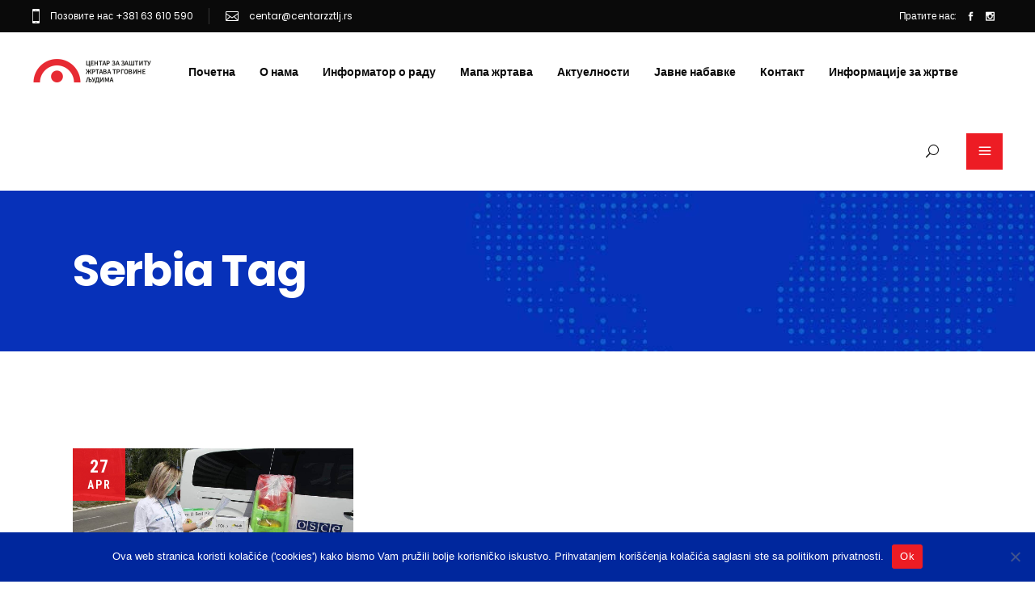

--- FILE ---
content_type: text/html; charset=UTF-8
request_url: https://centarzztlj.rs/tag/serbia/
body_size: 75197
content:
<!DOCTYPE html>
<html lang="en-US">
<head>
	
		<meta charset="UTF-8"/>
		<link rel="profile" href="https://gmpg.org/xfn/11"/>
		
				<meta name="viewport" content="width=device-width,initial-scale=1,user-scalable=yes">
		<title>Serbia &#8211; Zastita zrtava</title>
<meta name='robots' content='max-image-preview:large' />
<link rel='dns-prefetch' href='//fonts.googleapis.com' />
<link rel="alternate" type="application/rss+xml" title="Zastita zrtava &raquo; Feed" href="https://centarzztlj.rs/feed/" />
<link rel="alternate" type="application/rss+xml" title="Zastita zrtava &raquo; Comments Feed" href="https://centarzztlj.rs/comments/feed/" />
<link rel="alternate" type="application/rss+xml" title="Zastita zrtava &raquo; Serbia Tag Feed" href="https://centarzztlj.rs/tag/serbia/feed/" />
<style id='wp-img-auto-sizes-contain-inline-css' type='text/css'>
img:is([sizes=auto i],[sizes^="auto," i]){contain-intrinsic-size:3000px 1500px}
/*# sourceURL=wp-img-auto-sizes-contain-inline-css */
</style>
<style id='wp-emoji-styles-inline-css' type='text/css'>

	img.wp-smiley, img.emoji {
		display: inline !important;
		border: none !important;
		box-shadow: none !important;
		height: 1em !important;
		width: 1em !important;
		margin: 0 0.07em !important;
		vertical-align: -0.1em !important;
		background: none !important;
		padding: 0 !important;
	}
/*# sourceURL=wp-emoji-styles-inline-css */
</style>
<style id='wp-block-library-inline-css' type='text/css'>
:root{--wp-block-synced-color:#7a00df;--wp-block-synced-color--rgb:122,0,223;--wp-bound-block-color:var(--wp-block-synced-color);--wp-editor-canvas-background:#ddd;--wp-admin-theme-color:#007cba;--wp-admin-theme-color--rgb:0,124,186;--wp-admin-theme-color-darker-10:#006ba1;--wp-admin-theme-color-darker-10--rgb:0,107,160.5;--wp-admin-theme-color-darker-20:#005a87;--wp-admin-theme-color-darker-20--rgb:0,90,135;--wp-admin-border-width-focus:2px}@media (min-resolution:192dpi){:root{--wp-admin-border-width-focus:1.5px}}.wp-element-button{cursor:pointer}:root .has-very-light-gray-background-color{background-color:#eee}:root .has-very-dark-gray-background-color{background-color:#313131}:root .has-very-light-gray-color{color:#eee}:root .has-very-dark-gray-color{color:#313131}:root .has-vivid-green-cyan-to-vivid-cyan-blue-gradient-background{background:linear-gradient(135deg,#00d084,#0693e3)}:root .has-purple-crush-gradient-background{background:linear-gradient(135deg,#34e2e4,#4721fb 50%,#ab1dfe)}:root .has-hazy-dawn-gradient-background{background:linear-gradient(135deg,#faaca8,#dad0ec)}:root .has-subdued-olive-gradient-background{background:linear-gradient(135deg,#fafae1,#67a671)}:root .has-atomic-cream-gradient-background{background:linear-gradient(135deg,#fdd79a,#004a59)}:root .has-nightshade-gradient-background{background:linear-gradient(135deg,#330968,#31cdcf)}:root .has-midnight-gradient-background{background:linear-gradient(135deg,#020381,#2874fc)}:root{--wp--preset--font-size--normal:16px;--wp--preset--font-size--huge:42px}.has-regular-font-size{font-size:1em}.has-larger-font-size{font-size:2.625em}.has-normal-font-size{font-size:var(--wp--preset--font-size--normal)}.has-huge-font-size{font-size:var(--wp--preset--font-size--huge)}.has-text-align-center{text-align:center}.has-text-align-left{text-align:left}.has-text-align-right{text-align:right}.has-fit-text{white-space:nowrap!important}#end-resizable-editor-section{display:none}.aligncenter{clear:both}.items-justified-left{justify-content:flex-start}.items-justified-center{justify-content:center}.items-justified-right{justify-content:flex-end}.items-justified-space-between{justify-content:space-between}.screen-reader-text{border:0;clip-path:inset(50%);height:1px;margin:-1px;overflow:hidden;padding:0;position:absolute;width:1px;word-wrap:normal!important}.screen-reader-text:focus{background-color:#ddd;clip-path:none;color:#444;display:block;font-size:1em;height:auto;left:5px;line-height:normal;padding:15px 23px 14px;text-decoration:none;top:5px;width:auto;z-index:100000}html :where(.has-border-color){border-style:solid}html :where([style*=border-top-color]){border-top-style:solid}html :where([style*=border-right-color]){border-right-style:solid}html :where([style*=border-bottom-color]){border-bottom-style:solid}html :where([style*=border-left-color]){border-left-style:solid}html :where([style*=border-width]){border-style:solid}html :where([style*=border-top-width]){border-top-style:solid}html :where([style*=border-right-width]){border-right-style:solid}html :where([style*=border-bottom-width]){border-bottom-style:solid}html :where([style*=border-left-width]){border-left-style:solid}html :where(img[class*=wp-image-]){height:auto;max-width:100%}:where(figure){margin:0 0 1em}html :where(.is-position-sticky){--wp-admin--admin-bar--position-offset:var(--wp-admin--admin-bar--height,0px)}@media screen and (max-width:600px){html :where(.is-position-sticky){--wp-admin--admin-bar--position-offset:0px}}

/*# sourceURL=wp-block-library-inline-css */
</style><style id='global-styles-inline-css' type='text/css'>
:root{--wp--preset--aspect-ratio--square: 1;--wp--preset--aspect-ratio--4-3: 4/3;--wp--preset--aspect-ratio--3-4: 3/4;--wp--preset--aspect-ratio--3-2: 3/2;--wp--preset--aspect-ratio--2-3: 2/3;--wp--preset--aspect-ratio--16-9: 16/9;--wp--preset--aspect-ratio--9-16: 9/16;--wp--preset--color--black: #000000;--wp--preset--color--cyan-bluish-gray: #abb8c3;--wp--preset--color--white: #ffffff;--wp--preset--color--pale-pink: #f78da7;--wp--preset--color--vivid-red: #cf2e2e;--wp--preset--color--luminous-vivid-orange: #ff6900;--wp--preset--color--luminous-vivid-amber: #fcb900;--wp--preset--color--light-green-cyan: #7bdcb5;--wp--preset--color--vivid-green-cyan: #00d084;--wp--preset--color--pale-cyan-blue: #8ed1fc;--wp--preset--color--vivid-cyan-blue: #0693e3;--wp--preset--color--vivid-purple: #9b51e0;--wp--preset--gradient--vivid-cyan-blue-to-vivid-purple: linear-gradient(135deg,rgb(6,147,227) 0%,rgb(155,81,224) 100%);--wp--preset--gradient--light-green-cyan-to-vivid-green-cyan: linear-gradient(135deg,rgb(122,220,180) 0%,rgb(0,208,130) 100%);--wp--preset--gradient--luminous-vivid-amber-to-luminous-vivid-orange: linear-gradient(135deg,rgb(252,185,0) 0%,rgb(255,105,0) 100%);--wp--preset--gradient--luminous-vivid-orange-to-vivid-red: linear-gradient(135deg,rgb(255,105,0) 0%,rgb(207,46,46) 100%);--wp--preset--gradient--very-light-gray-to-cyan-bluish-gray: linear-gradient(135deg,rgb(238,238,238) 0%,rgb(169,184,195) 100%);--wp--preset--gradient--cool-to-warm-spectrum: linear-gradient(135deg,rgb(74,234,220) 0%,rgb(151,120,209) 20%,rgb(207,42,186) 40%,rgb(238,44,130) 60%,rgb(251,105,98) 80%,rgb(254,248,76) 100%);--wp--preset--gradient--blush-light-purple: linear-gradient(135deg,rgb(255,206,236) 0%,rgb(152,150,240) 100%);--wp--preset--gradient--blush-bordeaux: linear-gradient(135deg,rgb(254,205,165) 0%,rgb(254,45,45) 50%,rgb(107,0,62) 100%);--wp--preset--gradient--luminous-dusk: linear-gradient(135deg,rgb(255,203,112) 0%,rgb(199,81,192) 50%,rgb(65,88,208) 100%);--wp--preset--gradient--pale-ocean: linear-gradient(135deg,rgb(255,245,203) 0%,rgb(182,227,212) 50%,rgb(51,167,181) 100%);--wp--preset--gradient--electric-grass: linear-gradient(135deg,rgb(202,248,128) 0%,rgb(113,206,126) 100%);--wp--preset--gradient--midnight: linear-gradient(135deg,rgb(2,3,129) 0%,rgb(40,116,252) 100%);--wp--preset--font-size--small: 13px;--wp--preset--font-size--medium: 20px;--wp--preset--font-size--large: 36px;--wp--preset--font-size--x-large: 42px;--wp--preset--spacing--20: 0.44rem;--wp--preset--spacing--30: 0.67rem;--wp--preset--spacing--40: 1rem;--wp--preset--spacing--50: 1.5rem;--wp--preset--spacing--60: 2.25rem;--wp--preset--spacing--70: 3.38rem;--wp--preset--spacing--80: 5.06rem;--wp--preset--shadow--natural: 6px 6px 9px rgba(0, 0, 0, 0.2);--wp--preset--shadow--deep: 12px 12px 50px rgba(0, 0, 0, 0.4);--wp--preset--shadow--sharp: 6px 6px 0px rgba(0, 0, 0, 0.2);--wp--preset--shadow--outlined: 6px 6px 0px -3px rgb(255, 255, 255), 6px 6px rgb(0, 0, 0);--wp--preset--shadow--crisp: 6px 6px 0px rgb(0, 0, 0);}:where(.is-layout-flex){gap: 0.5em;}:where(.is-layout-grid){gap: 0.5em;}body .is-layout-flex{display: flex;}.is-layout-flex{flex-wrap: wrap;align-items: center;}.is-layout-flex > :is(*, div){margin: 0;}body .is-layout-grid{display: grid;}.is-layout-grid > :is(*, div){margin: 0;}:where(.wp-block-columns.is-layout-flex){gap: 2em;}:where(.wp-block-columns.is-layout-grid){gap: 2em;}:where(.wp-block-post-template.is-layout-flex){gap: 1.25em;}:where(.wp-block-post-template.is-layout-grid){gap: 1.25em;}.has-black-color{color: var(--wp--preset--color--black) !important;}.has-cyan-bluish-gray-color{color: var(--wp--preset--color--cyan-bluish-gray) !important;}.has-white-color{color: var(--wp--preset--color--white) !important;}.has-pale-pink-color{color: var(--wp--preset--color--pale-pink) !important;}.has-vivid-red-color{color: var(--wp--preset--color--vivid-red) !important;}.has-luminous-vivid-orange-color{color: var(--wp--preset--color--luminous-vivid-orange) !important;}.has-luminous-vivid-amber-color{color: var(--wp--preset--color--luminous-vivid-amber) !important;}.has-light-green-cyan-color{color: var(--wp--preset--color--light-green-cyan) !important;}.has-vivid-green-cyan-color{color: var(--wp--preset--color--vivid-green-cyan) !important;}.has-pale-cyan-blue-color{color: var(--wp--preset--color--pale-cyan-blue) !important;}.has-vivid-cyan-blue-color{color: var(--wp--preset--color--vivid-cyan-blue) !important;}.has-vivid-purple-color{color: var(--wp--preset--color--vivid-purple) !important;}.has-black-background-color{background-color: var(--wp--preset--color--black) !important;}.has-cyan-bluish-gray-background-color{background-color: var(--wp--preset--color--cyan-bluish-gray) !important;}.has-white-background-color{background-color: var(--wp--preset--color--white) !important;}.has-pale-pink-background-color{background-color: var(--wp--preset--color--pale-pink) !important;}.has-vivid-red-background-color{background-color: var(--wp--preset--color--vivid-red) !important;}.has-luminous-vivid-orange-background-color{background-color: var(--wp--preset--color--luminous-vivid-orange) !important;}.has-luminous-vivid-amber-background-color{background-color: var(--wp--preset--color--luminous-vivid-amber) !important;}.has-light-green-cyan-background-color{background-color: var(--wp--preset--color--light-green-cyan) !important;}.has-vivid-green-cyan-background-color{background-color: var(--wp--preset--color--vivid-green-cyan) !important;}.has-pale-cyan-blue-background-color{background-color: var(--wp--preset--color--pale-cyan-blue) !important;}.has-vivid-cyan-blue-background-color{background-color: var(--wp--preset--color--vivid-cyan-blue) !important;}.has-vivid-purple-background-color{background-color: var(--wp--preset--color--vivid-purple) !important;}.has-black-border-color{border-color: var(--wp--preset--color--black) !important;}.has-cyan-bluish-gray-border-color{border-color: var(--wp--preset--color--cyan-bluish-gray) !important;}.has-white-border-color{border-color: var(--wp--preset--color--white) !important;}.has-pale-pink-border-color{border-color: var(--wp--preset--color--pale-pink) !important;}.has-vivid-red-border-color{border-color: var(--wp--preset--color--vivid-red) !important;}.has-luminous-vivid-orange-border-color{border-color: var(--wp--preset--color--luminous-vivid-orange) !important;}.has-luminous-vivid-amber-border-color{border-color: var(--wp--preset--color--luminous-vivid-amber) !important;}.has-light-green-cyan-border-color{border-color: var(--wp--preset--color--light-green-cyan) !important;}.has-vivid-green-cyan-border-color{border-color: var(--wp--preset--color--vivid-green-cyan) !important;}.has-pale-cyan-blue-border-color{border-color: var(--wp--preset--color--pale-cyan-blue) !important;}.has-vivid-cyan-blue-border-color{border-color: var(--wp--preset--color--vivid-cyan-blue) !important;}.has-vivid-purple-border-color{border-color: var(--wp--preset--color--vivid-purple) !important;}.has-vivid-cyan-blue-to-vivid-purple-gradient-background{background: var(--wp--preset--gradient--vivid-cyan-blue-to-vivid-purple) !important;}.has-light-green-cyan-to-vivid-green-cyan-gradient-background{background: var(--wp--preset--gradient--light-green-cyan-to-vivid-green-cyan) !important;}.has-luminous-vivid-amber-to-luminous-vivid-orange-gradient-background{background: var(--wp--preset--gradient--luminous-vivid-amber-to-luminous-vivid-orange) !important;}.has-luminous-vivid-orange-to-vivid-red-gradient-background{background: var(--wp--preset--gradient--luminous-vivid-orange-to-vivid-red) !important;}.has-very-light-gray-to-cyan-bluish-gray-gradient-background{background: var(--wp--preset--gradient--very-light-gray-to-cyan-bluish-gray) !important;}.has-cool-to-warm-spectrum-gradient-background{background: var(--wp--preset--gradient--cool-to-warm-spectrum) !important;}.has-blush-light-purple-gradient-background{background: var(--wp--preset--gradient--blush-light-purple) !important;}.has-blush-bordeaux-gradient-background{background: var(--wp--preset--gradient--blush-bordeaux) !important;}.has-luminous-dusk-gradient-background{background: var(--wp--preset--gradient--luminous-dusk) !important;}.has-pale-ocean-gradient-background{background: var(--wp--preset--gradient--pale-ocean) !important;}.has-electric-grass-gradient-background{background: var(--wp--preset--gradient--electric-grass) !important;}.has-midnight-gradient-background{background: var(--wp--preset--gradient--midnight) !important;}.has-small-font-size{font-size: var(--wp--preset--font-size--small) !important;}.has-medium-font-size{font-size: var(--wp--preset--font-size--medium) !important;}.has-large-font-size{font-size: var(--wp--preset--font-size--large) !important;}.has-x-large-font-size{font-size: var(--wp--preset--font-size--x-large) !important;}
/*# sourceURL=global-styles-inline-css */
</style>

<style id='classic-theme-styles-inline-css' type='text/css'>
/*! This file is auto-generated */
.wp-block-button__link{color:#fff;background-color:#32373c;border-radius:9999px;box-shadow:none;text-decoration:none;padding:calc(.667em + 2px) calc(1.333em + 2px);font-size:1.125em}.wp-block-file__button{background:#32373c;color:#fff;text-decoration:none}
/*# sourceURL=/wp-includes/css/classic-themes.min.css */
</style>
<link rel='stylesheet' id='contact-form-7-css' href='https://centarzztlj.rs/wp-content/plugins/contact-form-7/includes/css/styles.css?ver=6.1.4' type='text/css' media='all' />
<link rel='stylesheet' id='cookie-notice-front-css' href='https://centarzztlj.rs/wp-content/plugins/cookie-notice/css/front.min.css?ver=2.5.11' type='text/css' media='all' />
<link rel='stylesheet' id='votestart-mikado-default-style-css' href='https://centarzztlj.rs/wp-content/themes/votestart/style.css?ver=39c2437d5e12f2055a24b8f0a190b76c' type='text/css' media='all' />
<link rel='stylesheet' id='votestart-mikado-modules-css' href='https://centarzztlj.rs/wp-content/themes/votestart/assets/css/modules.min.css?ver=39c2437d5e12f2055a24b8f0a190b76c' type='text/css' media='all' />
<link rel='stylesheet' id='mkdf-dripicons-css' href='https://centarzztlj.rs/wp-content/themes/votestart/framework/lib/icons-pack/dripicons/dripicons.css?ver=39c2437d5e12f2055a24b8f0a190b76c' type='text/css' media='all' />
<link rel='stylesheet' id='mkdf-font_elegant-css' href='https://centarzztlj.rs/wp-content/themes/votestart/framework/lib/icons-pack/elegant-icons/style.min.css?ver=39c2437d5e12f2055a24b8f0a190b76c' type='text/css' media='all' />
<link rel='stylesheet' id='mkdf-font_awesome-css' href='https://centarzztlj.rs/wp-content/themes/votestart/framework/lib/icons-pack/font-awesome/css/fontawesome-all.min.css?ver=39c2437d5e12f2055a24b8f0a190b76c' type='text/css' media='all' />
<link rel='stylesheet' id='mkdf-ion_icons-css' href='https://centarzztlj.rs/wp-content/themes/votestart/framework/lib/icons-pack/ion-icons/css/ionicons.min.css?ver=39c2437d5e12f2055a24b8f0a190b76c' type='text/css' media='all' />
<link rel='stylesheet' id='mkdf-linea_icons-css' href='https://centarzztlj.rs/wp-content/themes/votestart/framework/lib/icons-pack/linea-icons/style.css?ver=39c2437d5e12f2055a24b8f0a190b76c' type='text/css' media='all' />
<link rel='stylesheet' id='mkdf-linear_icons-css' href='https://centarzztlj.rs/wp-content/themes/votestart/framework/lib/icons-pack/linear-icons/style.css?ver=39c2437d5e12f2055a24b8f0a190b76c' type='text/css' media='all' />
<link rel='stylesheet' id='mkdf-simple_line_icons-css' href='https://centarzztlj.rs/wp-content/themes/votestart/framework/lib/icons-pack/simple-line-icons/simple-line-icons.css?ver=39c2437d5e12f2055a24b8f0a190b76c' type='text/css' media='all' />
<link rel='stylesheet' id='mediaelement-css' href='https://centarzztlj.rs/wp-includes/js/mediaelement/mediaelementplayer-legacy.min.css?ver=4.2.17' type='text/css' media='all' />
<link rel='stylesheet' id='wp-mediaelement-css' href='https://centarzztlj.rs/wp-includes/js/mediaelement/wp-mediaelement.min.css?ver=39c2437d5e12f2055a24b8f0a190b76c' type='text/css' media='all' />
<link rel='stylesheet' id='votestart-mikado-modules-responsive-css' href='https://centarzztlj.rs/wp-content/themes/votestart/assets/css/modules-responsive.min.css?ver=39c2437d5e12f2055a24b8f0a190b76c' type='text/css' media='all' />
<link rel='stylesheet' id='votestart-mikado-google-fonts-css' href='https://fonts.googleapis.com/css?family=Poppins%3A300%2C400%2C600%2C700%7CRoboto+Condensed%3A300%2C400%2C600%2C700%7COpen+Sans%3A300%2C400%2C600%2C700&#038;subset=latin-ext&#038;ver=1.0.0' type='text/css' media='all' />
<script type="text/javascript" id="cookie-notice-front-js-before">
/* <![CDATA[ */
var cnArgs = {"ajaxUrl":"https:\/\/centarzztlj.rs\/wp-admin\/admin-ajax.php","nonce":"375e16ab7d","hideEffect":"fade","position":"bottom","onScroll":false,"onScrollOffset":100,"onClick":false,"cookieName":"cookie_notice_accepted","cookieTime":2592000,"cookieTimeRejected":2592000,"globalCookie":false,"redirection":false,"cache":false,"revokeCookies":false,"revokeCookiesOpt":"automatic"};

//# sourceURL=cookie-notice-front-js-before
/* ]]> */
</script>
<script type="text/javascript" src="https://centarzztlj.rs/wp-content/plugins/cookie-notice/js/front.min.js?ver=2.5.11" id="cookie-notice-front-js"></script>
<script type="text/javascript" src="https://centarzztlj.rs/wp-includes/js/jquery/jquery.min.js?ver=3.7.1" id="jquery-core-js"></script>
<script type="text/javascript" src="https://centarzztlj.rs/wp-includes/js/jquery/jquery-migrate.min.js?ver=3.4.1" id="jquery-migrate-js"></script>
<script></script><link rel="https://api.w.org/" href="https://centarzztlj.rs/wp-json/" /><link rel="alternate" title="JSON" type="application/json" href="https://centarzztlj.rs/wp-json/wp/v2/tags/109" /><meta name="generator" content="Powered by WPBakery Page Builder - drag and drop page builder for WordPress."/>
<meta name="generator" content="Powered by Slider Revolution 6.7.40 - responsive, Mobile-Friendly Slider Plugin for WordPress with comfortable drag and drop interface." />
<link rel="icon" href="https://centarzztlj.rs/wp-content/uploads/2020/07/cropped-zastita-zrtava-favicon-32x32.gif" sizes="32x32" />
<link rel="icon" href="https://centarzztlj.rs/wp-content/uploads/2020/07/cropped-zastita-zrtava-favicon-192x192.gif" sizes="192x192" />
<link rel="apple-touch-icon" href="https://centarzztlj.rs/wp-content/uploads/2020/07/cropped-zastita-zrtava-favicon-180x180.gif" />
<meta name="msapplication-TileImage" content="https://centarzztlj.rs/wp-content/uploads/2020/07/cropped-zastita-zrtava-favicon-270x270.gif" />
<script>function setREVStartSize(e){
			//window.requestAnimationFrame(function() {
				window.RSIW = window.RSIW===undefined ? window.innerWidth : window.RSIW;
				window.RSIH = window.RSIH===undefined ? window.innerHeight : window.RSIH;
				try {
					var pw = document.getElementById(e.c).parentNode.offsetWidth,
						newh;
					pw = pw===0 || isNaN(pw) || (e.l=="fullwidth" || e.layout=="fullwidth") ? window.RSIW : pw;
					e.tabw = e.tabw===undefined ? 0 : parseInt(e.tabw);
					e.thumbw = e.thumbw===undefined ? 0 : parseInt(e.thumbw);
					e.tabh = e.tabh===undefined ? 0 : parseInt(e.tabh);
					e.thumbh = e.thumbh===undefined ? 0 : parseInt(e.thumbh);
					e.tabhide = e.tabhide===undefined ? 0 : parseInt(e.tabhide);
					e.thumbhide = e.thumbhide===undefined ? 0 : parseInt(e.thumbhide);
					e.mh = e.mh===undefined || e.mh=="" || e.mh==="auto" ? 0 : parseInt(e.mh,0);
					if(e.layout==="fullscreen" || e.l==="fullscreen")
						newh = Math.max(e.mh,window.RSIH);
					else{
						e.gw = Array.isArray(e.gw) ? e.gw : [e.gw];
						for (var i in e.rl) if (e.gw[i]===undefined || e.gw[i]===0) e.gw[i] = e.gw[i-1];
						e.gh = e.el===undefined || e.el==="" || (Array.isArray(e.el) && e.el.length==0)? e.gh : e.el;
						e.gh = Array.isArray(e.gh) ? e.gh : [e.gh];
						for (var i in e.rl) if (e.gh[i]===undefined || e.gh[i]===0) e.gh[i] = e.gh[i-1];
											
						var nl = new Array(e.rl.length),
							ix = 0,
							sl;
						e.tabw = e.tabhide>=pw ? 0 : e.tabw;
						e.thumbw = e.thumbhide>=pw ? 0 : e.thumbw;
						e.tabh = e.tabhide>=pw ? 0 : e.tabh;
						e.thumbh = e.thumbhide>=pw ? 0 : e.thumbh;
						for (var i in e.rl) nl[i] = e.rl[i]<window.RSIW ? 0 : e.rl[i];
						sl = nl[0];
						for (var i in nl) if (sl>nl[i] && nl[i]>0) { sl = nl[i]; ix=i;}
						var m = pw>(e.gw[ix]+e.tabw+e.thumbw) ? 1 : (pw-(e.tabw+e.thumbw)) / (e.gw[ix]);
						newh =  (e.gh[ix] * m) + (e.tabh + e.thumbh);
					}
					var el = document.getElementById(e.c);
					if (el!==null && el) el.style.height = newh+"px";
					el = document.getElementById(e.c+"_wrapper");
					if (el!==null && el) {
						el.style.height = newh+"px";
						el.style.display = "block";
					}
				} catch(e){
					console.log("Failure at Presize of Slider:" + e)
				}
			//});
		  };</script>
		<style type="text/css" id="wp-custom-css">
			@media only screen and (max-width: 680px) { 
	h1 {
		font-size: 25px;
		text-align: center;
	}
}

.mkdf-mobile-nav {
	height: auto !important;
}

.mkdf-blog-holder article .mkdf-post-info-bottom .mkdf-post-info-bottom-left>div.mkdf-post-info-author {
	display:none;
}

/*Carousel početna blog slider*/
.mkdf-btn.mkdf-btn-simple .mkdf-btn-text {
	text-transform: none;
	color: #fff;
	background-color: #ed1c24;
	border: 1px solid transparent;
	padding: 10px 20px;
}		</style>
		<noscript><style> .wpb_animate_when_almost_visible { opacity: 1; }</style></noscript>	<script async src="https://pagead2.googlesyndication.com/pagead/js/adsbygoogle.js?client=ca-pub-6455144315285906"
     crossorigin="anonymous"></script>
<link rel='stylesheet' id='rs-plugin-settings-css' href='//centarzztlj.rs/wp-content/plugins/revslider/sr6/assets/css/rs6.css?ver=6.7.40' type='text/css' media='all' />
<style id='rs-plugin-settings-inline-css' type='text/css'>
#rs-demo-id {}
/*# sourceURL=rs-plugin-settings-inline-css */
</style>
</head>
<body data-rsssl=1 class="archive tag tag-serbia tag-109 wp-theme-votestart cookies-not-set votestart-core-1.1 votestart-ver-1.2 mkdf-grid-1300 mkdf-empty-google-api mkdf-wide-dropdown-menu-content-in-grid mkdf-sticky-header-on-scroll-down-up mkdf-dropdown-animate-height mkdf-header-standard mkdf-menu-area-shadow-disable mkdf-menu-area-in-grid-shadow-disable mkdf-menu-area-border-disable mkdf-menu-area-in-grid-border-disable mkdf-logo-area-border-disable mkdf-logo-area-in-grid-border-disable mkdf-header-vertical-shadow-disable mkdf-header-vertical-border-disable mkdf-side-menu-slide-from-right mkdf-default-mobile-header mkdf-sticky-up-mobile-header mkdf-header-top-enabled mkdf-search-covers-header wpb-js-composer js-comp-ver-8.7.2 vc_responsive" itemscope itemtype="http://schema.org/WebPage">
    <div class="mkdf-wrapper">
        <div class="mkdf-wrapper-inner">
            	
		
	<div class="mkdf-top-bar">
				
						
			<div class="mkdf-vertical-align-containers">
				<div class="mkdf-position-left"><!--
				 --><div class="mkdf-position-left-inner">
																
			<a class="mkdf-icon-widget-holder mkdf-icon-has-hover" data-hover-color="#21c1ee" href="tel:+381%2063%20610%20590" target="_self" >
				<span class="mkdf-icon-element ion-iphone" style="font-size: 24px"></span>				<span class="mkdf-icon-text " style="font-size: 12px;color: #ffffff">Позовите нас +381 63 610 590</span>			</a>
						
			<a class="mkdf-icon-widget-holder mkdf-icon-has-hover" data-hover-color="#21c1ee" href="mailto:centar@centarzztlj.rs" target="_self" >
				<span class="mkdf-icon-element icon_mail_alt" style="font-size: 16px"></span>				<span class="mkdf-icon-text " style="font-size: 12px;color: #ffffff">centar@centarzztlj.rs</span>			</a>
														</div>
				</div>
                <div class="mkdf-position-center"><!--
				 --><div class="mkdf-position-center-inner">
						                    </div>
                </div>
				<div class="mkdf-position-right"><!--
				 --><div class="mkdf-position-right-inner">
													<div class="widget mkdf-social-icons-group-widget mkdf-light-skin text-align-left"><h2 class="widgettitle">Пратите нас:</h2>
									<a class="mkdf-social-icon-widget-holder mkdf-icon-has-hover" data-hover-color="#21c1ee" style="color: #ffffff;;font-size: 11px;margin: 0 10px 0 0;" href="https://www.facebook.com/" target="_blank">
						<span class="mkdf-social-icon-widget social_facebook"></span>					</a>
													<a class="mkdf-social-icon-widget-holder mkdf-icon-has-hover" data-hover-color="#21c1ee" style="color: #ffffff;;font-size: 11px;margin: 0 10px 0 0;" href="https://www.instagram.com/?hl=sr" target="_blank">
						<span class="mkdf-social-icon-widget social_instagram"></span>					</a>
																				</div>											</div>
				</div>
			</div>
				
				
			</div>
	
	
<header class="mkdf-page-header">
		
				
	<div class="mkdf-menu-area mkdf-menu-left">
				
						
			<div class="mkdf-vertical-align-containers">
				<div class="mkdf-position-left"><!--
				 --><div class="mkdf-position-left-inner">
						
	
	<div class="mkdf-logo-wrapper">
		<a itemprop="url" href="https://centarzztlj.rs/" style="height: 44px;">
			<img itemprop="image" class="mkdf-normal-logo" src="https://centarzztlj.rs/wp-content/uploads/2020/07/logo-zastitazrtava.png" width="300" height="88"  alt="logo"/>
			<img itemprop="image" class="mkdf-dark-logo" src="https://centarzztlj.rs/wp-content/uploads/2020/07/logo-zastitazrtava.png" width="300" height="88"  alt="dark logo"/>			<img itemprop="image" class="mkdf-light-logo" src="https://centarzztlj.rs/wp-content/uploads/2020/07/logo-zastitazrtava.png" width="300" height="88"  alt="light logo"/>		</a>
	</div>

														
	<nav class="mkdf-main-menu mkdf-drop-down mkdf-default-nav">
		<ul id="menu-glavni-meni" class="clearfix"><li id="nav-menu-item-4338" class="menu-item menu-item-type-post_type menu-item-object-page menu-item-home  narrow"><a href="https://centarzztlj.rs/" class=""><span class="item_outer"><span class="item_text">Почетна</span></span></a></li>
<li id="nav-menu-item-4159" class="menu-item menu-item-type-custom menu-item-object-custom menu-item-has-children  has_sub narrow"><a href="#" class=""><span class="item_outer"><span class="item_text">О нама</span><i class="mkdf-menu-arrow fa fa-angle-down"></i></span></a>
<div class="second"><div class="inner"><ul>
	<li id="nav-menu-item-4233" class="menu-item menu-item-type-post_type menu-item-object-page "><a href="https://centarzztlj.rs/o-ustanovi/" class=""><span class="item_outer"><span class="item_text">О установи</span></span></a></li>
	<li id="nav-menu-item-4234" class="menu-item menu-item-type-post_type menu-item-object-page "><a href="https://centarzztlj.rs/istorijat-razvoja-centra/" class=""><span class="item_outer"><span class="item_text">Историјат развоја центра</span></span></a></li>
	<li id="nav-menu-item-4235" class="menu-item menu-item-type-post_type menu-item-object-page "><a href="https://centarzztlj.rs/tim-centra/" class=""><span class="item_outer"><span class="item_text">Тим центра</span></span></a></li>
	<li id="nav-menu-item-4236" class="menu-item menu-item-type-post_type menu-item-object-page "><a href="https://centarzztlj.rs/unutrasnja-organizacija/" class=""><span class="item_outer"><span class="item_text">Унутрашња организација</span></span></a></li>
	<li id="nav-menu-item-4237" class="menu-item menu-item-type-post_type menu-item-object-page "><a href="https://centarzztlj.rs/interna-dokumenta-i-politike/" class=""><span class="item_outer"><span class="item_text">Интерна документа и политике</span></span></a></li>
	<li id="nav-menu-item-5174" class="menu-item menu-item-type-post_type menu-item-object-page "><a href="https://centarzztlj.rs/saradnja-sa-institucijama-organizacijama-i-gradovima/" class=""><span class="item_outer"><span class="item_text">Сарадња са институцијама, организацијама и градовима</span></span></a></li>
	<li id="nav-menu-item-4238" class="menu-item menu-item-type-post_type menu-item-object-page "><a href="https://centarzztlj.rs/doprinos-ustanove/" class=""><span class="item_outer"><span class="item_text">Допринос установе унапређењу борбе против трговине људима</span></span></a></li>
	<li id="nav-menu-item-4239" class="menu-item menu-item-type-post_type menu-item-object-page "><a href="https://centarzztlj.rs/projekti/" class=""><span class="item_outer"><span class="item_text">Пројекти</span></span></a></li>
	<li id="nav-menu-item-4240" class="menu-item menu-item-type-post_type menu-item-object-page "><a href="https://centarzztlj.rs/planovi-i-izvestaji-o-radu/" class=""><span class="item_outer"><span class="item_text">Планови и извештаји о раду</span></span></a></li>
</ul></div></div>
</li>
<li id="nav-menu-item-4241" class="menu-item menu-item-type-post_type menu-item-object-page  narrow"><a href="https://centarzztlj.rs/informator-o-radu/" class=""><span class="item_outer"><span class="item_text">Информатор о раду</span></span></a></li>
<li id="nav-menu-item-4693" class="menu-item menu-item-type-post_type menu-item-object-page  narrow"><a href="https://centarzztlj.rs/mapa-zrtava/" class=""><span class="item_outer"><span class="item_text">Мапа жртава</span></span></a></li>
<li id="nav-menu-item-4395" class="menu-item menu-item-type-post_type menu-item-object-page  narrow"><a href="https://centarzztlj.rs/%d0%b0%d0%ba%d1%82%d1%83%d0%b5%d0%bb%d0%bd%d0%be%d1%81%d1%82%d0%b8/" class=""><span class="item_outer"><span class="item_text">Актуелности</span></span></a></li>
<li id="nav-menu-item-4242" class="menu-item menu-item-type-post_type menu-item-object-page  narrow"><a href="https://centarzztlj.rs/javne-nabavke/" class=""><span class="item_outer"><span class="item_text">Јавне набавке</span></span></a></li>
<li id="nav-menu-item-5144" class="menu-item menu-item-type-post_type menu-item-object-page menu-item-has-children  has_sub narrow"><a href="https://centarzztlj.rs/kontakt/" class=""><span class="item_outer"><span class="item_text">Контакт</span><i class="mkdf-menu-arrow fa fa-angle-down"></i></span></a>
<div class="second"><div class="inner"><ul>
	<li id="nav-menu-item-5258" class="menu-item menu-item-type-post_type menu-item-object-page "><a href="https://centarzztlj.rs/pruzaoci-usluga-organizacija-civilnog-drustva/" class=""><span class="item_outer"><span class="item_text">Пружаоци услуга организација цивилног друштва</span></span></a></li>
</ul></div></div>
</li>
<li id="nav-menu-item-4243" class="menu-item menu-item-type-post_type menu-item-object-page  narrow"><a href="https://centarzztlj.rs/informacije-za-zrtve/" class=""><span class="item_outer"><span class="item_text">Информације за жртве</span></span></a></li>
</ul>	</nav>

											</div>
				</div>
								<div class="mkdf-position-right"><!--
				 --><div class="mkdf-position-right-inner">
															
			<a  style="margin: 0 24px 0 0;" class="mkdf-search-opener mkdf-icon-has-hover mkdf-search-opener-icon-pack" href="javascript:void(0)">
	            <span class="mkdf-search-opener-wrapper">
		            <span aria-hidden="true" class="mkdf-icon-font-elegant icon_search " ></span>		            	            </span>
			</a>
					<a class="mkdf-side-menu-button-opener mkdf-icon-has-hover mkdf-side-menu-button-opener-predefined" data-hover-color="#000000" href="javascript:void(0)" style="margin: 0 0 0 10px">
								<span class="mkdf-side-menu-icon">
					<span aria-hidden="true" class="mkdf-icon-font-elegant icon_menu "></span>	            </span>
			</a>
							</div>
				</div>
			</div>
			
			</div>
			
		
	
<div class="mkdf-sticky-header">
        <div class="mkdf-sticky-holder mkdf-menu-left">
                    <div class="mkdf-vertical-align-containers">
                <div class="mkdf-position-left"><!--
                 --><div class="mkdf-position-left-inner">
                        
	
	<div class="mkdf-logo-wrapper">
		<a itemprop="url" href="https://centarzztlj.rs/" style="height: 44px;">
			<img itemprop="image" class="mkdf-normal-logo" src="https://centarzztlj.rs/wp-content/uploads/2020/07/logo-zastitazrtava.png" width="300" height="88"  alt="logo"/>
			<img itemprop="image" class="mkdf-dark-logo" src="https://centarzztlj.rs/wp-content/uploads/2020/07/logo-zastitazrtava.png" width="300" height="88"  alt="dark logo"/>			<img itemprop="image" class="mkdf-light-logo" src="https://centarzztlj.rs/wp-content/uploads/2020/07/logo-zastitazrtava.png" width="300" height="88"  alt="light logo"/>		</a>
	</div>

                                                    
<nav class="mkdf-main-menu mkdf-drop-down mkdf-sticky-nav">
    <ul id="menu-glavni-meni-1" class="clearfix"><li id="sticky-nav-menu-item-4338" class="menu-item menu-item-type-post_type menu-item-object-page menu-item-home  narrow"><a href="https://centarzztlj.rs/" class=""><span class="item_outer"><span class="item_text">Почетна</span><span class="plus"></span></span></a></li>
<li id="sticky-nav-menu-item-4159" class="menu-item menu-item-type-custom menu-item-object-custom menu-item-has-children  has_sub narrow"><a href="#" class=""><span class="item_outer"><span class="item_text">О нама</span><span class="plus"></span><i class="mkdf-menu-arrow fa fa-angle-down"></i></span></a>
<div class="second"><div class="inner"><ul>
	<li id="sticky-nav-menu-item-4233" class="menu-item menu-item-type-post_type menu-item-object-page "><a href="https://centarzztlj.rs/o-ustanovi/" class=""><span class="item_outer"><span class="item_text">О установи</span><span class="plus"></span></span></a></li>
	<li id="sticky-nav-menu-item-4234" class="menu-item menu-item-type-post_type menu-item-object-page "><a href="https://centarzztlj.rs/istorijat-razvoja-centra/" class=""><span class="item_outer"><span class="item_text">Историјат развоја центра</span><span class="plus"></span></span></a></li>
	<li id="sticky-nav-menu-item-4235" class="menu-item menu-item-type-post_type menu-item-object-page "><a href="https://centarzztlj.rs/tim-centra/" class=""><span class="item_outer"><span class="item_text">Тим центра</span><span class="plus"></span></span></a></li>
	<li id="sticky-nav-menu-item-4236" class="menu-item menu-item-type-post_type menu-item-object-page "><a href="https://centarzztlj.rs/unutrasnja-organizacija/" class=""><span class="item_outer"><span class="item_text">Унутрашња организација</span><span class="plus"></span></span></a></li>
	<li id="sticky-nav-menu-item-4237" class="menu-item menu-item-type-post_type menu-item-object-page "><a href="https://centarzztlj.rs/interna-dokumenta-i-politike/" class=""><span class="item_outer"><span class="item_text">Интерна документа и политике</span><span class="plus"></span></span></a></li>
	<li id="sticky-nav-menu-item-5174" class="menu-item menu-item-type-post_type menu-item-object-page "><a href="https://centarzztlj.rs/saradnja-sa-institucijama-organizacijama-i-gradovima/" class=""><span class="item_outer"><span class="item_text">Сарадња са институцијама, организацијама и градовима</span><span class="plus"></span></span></a></li>
	<li id="sticky-nav-menu-item-4238" class="menu-item menu-item-type-post_type menu-item-object-page "><a href="https://centarzztlj.rs/doprinos-ustanove/" class=""><span class="item_outer"><span class="item_text">Допринос установе унапређењу борбе против трговине људима</span><span class="plus"></span></span></a></li>
	<li id="sticky-nav-menu-item-4239" class="menu-item menu-item-type-post_type menu-item-object-page "><a href="https://centarzztlj.rs/projekti/" class=""><span class="item_outer"><span class="item_text">Пројекти</span><span class="plus"></span></span></a></li>
	<li id="sticky-nav-menu-item-4240" class="menu-item menu-item-type-post_type menu-item-object-page "><a href="https://centarzztlj.rs/planovi-i-izvestaji-o-radu/" class=""><span class="item_outer"><span class="item_text">Планови и извештаји о раду</span><span class="plus"></span></span></a></li>
</ul></div></div>
</li>
<li id="sticky-nav-menu-item-4241" class="menu-item menu-item-type-post_type menu-item-object-page  narrow"><a href="https://centarzztlj.rs/informator-o-radu/" class=""><span class="item_outer"><span class="item_text">Информатор о раду</span><span class="plus"></span></span></a></li>
<li id="sticky-nav-menu-item-4693" class="menu-item menu-item-type-post_type menu-item-object-page  narrow"><a href="https://centarzztlj.rs/mapa-zrtava/" class=""><span class="item_outer"><span class="item_text">Мапа жртава</span><span class="plus"></span></span></a></li>
<li id="sticky-nav-menu-item-4395" class="menu-item menu-item-type-post_type menu-item-object-page  narrow"><a href="https://centarzztlj.rs/%d0%b0%d0%ba%d1%82%d1%83%d0%b5%d0%bb%d0%bd%d0%be%d1%81%d1%82%d0%b8/" class=""><span class="item_outer"><span class="item_text">Актуелности</span><span class="plus"></span></span></a></li>
<li id="sticky-nav-menu-item-4242" class="menu-item menu-item-type-post_type menu-item-object-page  narrow"><a href="https://centarzztlj.rs/javne-nabavke/" class=""><span class="item_outer"><span class="item_text">Јавне набавке</span><span class="plus"></span></span></a></li>
<li id="sticky-nav-menu-item-5144" class="menu-item menu-item-type-post_type menu-item-object-page menu-item-has-children  has_sub narrow"><a href="https://centarzztlj.rs/kontakt/" class=""><span class="item_outer"><span class="item_text">Контакт</span><span class="plus"></span><i class="mkdf-menu-arrow fa fa-angle-down"></i></span></a>
<div class="second"><div class="inner"><ul>
	<li id="sticky-nav-menu-item-5258" class="menu-item menu-item-type-post_type menu-item-object-page "><a href="https://centarzztlj.rs/pruzaoci-usluga-organizacija-civilnog-drustva/" class=""><span class="item_outer"><span class="item_text">Пружаоци услуга организација цивилног друштва</span><span class="plus"></span></span></a></li>
</ul></div></div>
</li>
<li id="sticky-nav-menu-item-4243" class="menu-item menu-item-type-post_type menu-item-object-page  narrow"><a href="https://centarzztlj.rs/informacije-za-zrtve/" class=""><span class="item_outer"><span class="item_text">Информације за жртве</span><span class="plus"></span></span></a></li>
</ul></nav>

                                            </div>
                </div>
                                <div class="mkdf-position-right"><!--
                 --><div class="mkdf-position-right-inner">
                                                                    </div>
                </div>
            </div>
                </div>
	</div>

	
	<form action="https://centarzztlj.rs/" class="mkdf-search-cover" method="get">
				<div class="mkdf-form-holder-outer">
				<div class="mkdf-form-holder">
					<div class="mkdf-form-holder-inner">
						<span aria-hidden="true" class="mkdf-icon-font-elegant icon_search " ></span>						<input type="text" placeholder="Type Your Search..." name="s" class="mkdf_search_field" autocomplete="off" required />
						<a class="mkdf-search-close mkdf-search-close-icon-pack" href="#">
							<span aria-hidden="true" class="mkdf-icon-font-elegant icon_close " ></span>						</a>
					</div>
				</div>
			</div>
	</form></header>


<header class="mkdf-mobile-header">
		
	<div class="mkdf-mobile-header-inner">
		<div class="mkdf-mobile-header-holder">
			            <div class="mkdf-grid">
                            <div class="mkdf-vertical-align-containers">
                    <div class="mkdf-position-left"><!--
                     --><div class="mkdf-position-left-inner">
                            
<div class="mkdf-mobile-logo-wrapper">
	<a itemprop="url" href="https://centarzztlj.rs/" style="height: 44px">
		<img itemprop="image" src="https://centarzztlj.rs/wp-content/uploads/2020/07/logo-zastitazrtava.png" width="300" height="88"  alt="Mobile Logo"/>
	</a>
</div>

                        </div>
                    </div>
                    <div class="mkdf-position-right"><!--
                     --><div class="mkdf-position-right-inner">
                                                                                        <div class="mkdf-mobile-menu-opener mkdf-mobile-menu-opener-predefined">
                                    <a href="javascript:void(0)">
                                                                                <span class="mkdf-mobile-menu-icon">
                                            <span aria-hidden="true" class="mkdf-icon-font-elegant icon_menu "></span>                                        </span>
                                    </a>
                                </div>
                                                    </div>
                    </div>
				</div>
                        </div>
		    		</div>
		
	<nav class="mkdf-mobile-nav" role="navigation" aria-label="Mobile Menu">
		<div class="mkdf-grid">
			<ul id="menu-glavni-meni-2" class=""><li id="mobile-menu-item-4338" class="menu-item menu-item-type-post_type menu-item-object-page menu-item-home "><a href="https://centarzztlj.rs/" class=""><span>Почетна</span></a></li>
<li id="mobile-menu-item-4159" class="menu-item menu-item-type-custom menu-item-object-custom menu-item-has-children  has_sub"><a href="#" class=" mkdf-mobile-no-link"><span>О нама</span></a><span class="mobile_arrow"><i class="mkdf-sub-arrow arrow_carrot-right"></i><i class="arrow_carrot-down"></i></span>
<ul class="sub_menu">
	<li id="mobile-menu-item-4233" class="menu-item menu-item-type-post_type menu-item-object-page "><a href="https://centarzztlj.rs/o-ustanovi/" class=""><span>О установи</span></a></li>
	<li id="mobile-menu-item-4234" class="menu-item menu-item-type-post_type menu-item-object-page "><a href="https://centarzztlj.rs/istorijat-razvoja-centra/" class=""><span>Историјат развоја центра</span></a></li>
	<li id="mobile-menu-item-4235" class="menu-item menu-item-type-post_type menu-item-object-page "><a href="https://centarzztlj.rs/tim-centra/" class=""><span>Тим центра</span></a></li>
	<li id="mobile-menu-item-4236" class="menu-item menu-item-type-post_type menu-item-object-page "><a href="https://centarzztlj.rs/unutrasnja-organizacija/" class=""><span>Унутрашња организација</span></a></li>
	<li id="mobile-menu-item-4237" class="menu-item menu-item-type-post_type menu-item-object-page "><a href="https://centarzztlj.rs/interna-dokumenta-i-politike/" class=""><span>Интерна документа и политике</span></a></li>
	<li id="mobile-menu-item-5174" class="menu-item menu-item-type-post_type menu-item-object-page "><a href="https://centarzztlj.rs/saradnja-sa-institucijama-organizacijama-i-gradovima/" class=""><span>Сарадња са институцијама, организацијама и градовима</span></a></li>
	<li id="mobile-menu-item-4238" class="menu-item menu-item-type-post_type menu-item-object-page "><a href="https://centarzztlj.rs/doprinos-ustanove/" class=""><span>Допринос установе унапређењу борбе против трговине људима</span></a></li>
	<li id="mobile-menu-item-4239" class="menu-item menu-item-type-post_type menu-item-object-page "><a href="https://centarzztlj.rs/projekti/" class=""><span>Пројекти</span></a></li>
	<li id="mobile-menu-item-4240" class="menu-item menu-item-type-post_type menu-item-object-page "><a href="https://centarzztlj.rs/planovi-i-izvestaji-o-radu/" class=""><span>Планови и извештаји о раду</span></a></li>
</ul>
</li>
<li id="mobile-menu-item-4241" class="menu-item menu-item-type-post_type menu-item-object-page "><a href="https://centarzztlj.rs/informator-o-radu/" class=""><span>Информатор о раду</span></a></li>
<li id="mobile-menu-item-4693" class="menu-item menu-item-type-post_type menu-item-object-page "><a href="https://centarzztlj.rs/mapa-zrtava/" class=""><span>Мапа жртава</span></a></li>
<li id="mobile-menu-item-4395" class="menu-item menu-item-type-post_type menu-item-object-page "><a href="https://centarzztlj.rs/%d0%b0%d0%ba%d1%82%d1%83%d0%b5%d0%bb%d0%bd%d0%be%d1%81%d1%82%d0%b8/" class=""><span>Актуелности</span></a></li>
<li id="mobile-menu-item-4242" class="menu-item menu-item-type-post_type menu-item-object-page "><a href="https://centarzztlj.rs/javne-nabavke/" class=""><span>Јавне набавке</span></a></li>
<li id="mobile-menu-item-5144" class="menu-item menu-item-type-post_type menu-item-object-page menu-item-has-children  has_sub"><a href="https://centarzztlj.rs/kontakt/" class=""><span>Контакт</span></a><span class="mobile_arrow"><i class="mkdf-sub-arrow arrow_carrot-right"></i><i class="arrow_carrot-down"></i></span>
<ul class="sub_menu">
	<li id="mobile-menu-item-5258" class="menu-item menu-item-type-post_type menu-item-object-page "><a href="https://centarzztlj.rs/pruzaoci-usluga-organizacija-civilnog-drustva/" class=""><span>Пружаоци услуга организација цивилног друштва</span></a></li>
</ul>
</li>
<li id="mobile-menu-item-4243" class="menu-item menu-item-type-post_type menu-item-object-page "><a href="https://centarzztlj.rs/informacije-za-zrtve/" class=""><span>Информације за жртве</span></a></li>
</ul>		</div>
	</nav>

	</div>
	
	<form action="https://centarzztlj.rs/" class="mkdf-search-cover" method="get">
				<div class="mkdf-form-holder-outer">
				<div class="mkdf-form-holder">
					<div class="mkdf-form-holder-inner">
						<span aria-hidden="true" class="mkdf-icon-font-elegant icon_search " ></span>						<input type="text" placeholder="Type Your Search..." name="s" class="mkdf_search_field" autocomplete="off" required />
						<a class="mkdf-search-close mkdf-search-close-icon-pack" href="#">
							<span aria-hidden="true" class="mkdf-icon-font-elegant icon_close " ></span>						</a>
					</div>
				</div>
			</div>
	</form></header>

			<a id='mkdf-back-to-top' href='#'>
                <span class="mkdf-icon-stack">
                     <i class="mkdf-icon-font-awesome fa fa-angle-up "></i>                </span>
			</a>
			        
            <div class="mkdf-content" >
                <div class="mkdf-content-inner">
<div class="mkdf-title-holder mkdf-standard-type mkdf-title-va-header-bottom mkdf-preload-background mkdf-has-bg-image mkdf-bg-responsive-disabled" style="height: 199px;background-image:url(https://centarzztlj.rs/wp-content/uploads/2019/05/title-bg-img-1.jpg);" data-height="199">
			<div class="mkdf-title-image">
			<img itemprop="image" src="https://centarzztlj.rs/wp-content/uploads/2019/05/title-bg-img-1.jpg" alt="a" />
		</div>
		<div class="mkdf-title-wrapper" style="height: 199px">
		<div class="mkdf-title-inner">
			<div class="mkdf-grid">
									<h1 class="mkdf-page-title entry-title" >Serbia Tag</h1>
											</div>
	    </div>
	</div>
</div>


<div class="mkdf-container">
		
	<div class="mkdf-container-inner clearfix">
		<div class="mkdf-grid-row mkdf-grid-normal-gutter">
	<div class="mkdf-page-content-holder mkdf-grid-col-12">
		<div class="mkdf-blog-holder mkdf-blog-masonry mkdf-blog-pagination-standard mkdf-grid-list mkdf-grid-masonry-list mkdf-three-columns mkdf-normal-space mkdf-blog-masonry-in-grid" data-blog-type= masonry data-next-page= 2 data-max-num-pages= 1 data-post-number= 10 data-excerpt-length= 84 data-archive-tag= 109 >
	<div class="mkdf-blog-holder-inner mkdf-outer-space mkdf-masonry-list-wrapper">
		<div class="mkdf-masonry-grid-sizer"></div>
		<div class="mkdf-masonry-grid-gutter"></div>
		<article id="post-5095" class="mkdf-post-has-media mkdf-item-space post-5095 post type-post status-publish format-standard has-post-thumbnail hentry category-aktuelnosti tag-czztlj tag-mission tag-osce tag-serbia">
    <div class="mkdf-post-content">
        <div class="mkdf-post-heading">
            
	<div class="mkdf-post-image">
					<a itemprop="url" href="https://centarzztlj.rs/the-osce-mission-to-serbia/" title="The OSCE Mission to Serbia">
					<img width="1200" height="760" src="https://centarzztlj.rs/wp-content/uploads/2020/04/The-OSCE-Mission-to-Serbia-1200x760.jpg" class="attachment-votestart_mikado_blog_post size-votestart_mikado_blog_post wp-post-image" alt="The OSCE Mission to Serbia" decoding="async" fetchpriority="high" />					</a>
					</div>
            <div itemprop="dateCreated" class="mkdf-post-info-date entry-date published updated">
	        <a itemprop="url" href="https://centarzztlj.rs/2020/00/">
			            <span class="mkdf-date-day">27</span>
            <span class="mkdf-date-month">Apr</span>
        </a>
        <meta itemprop="interactionCount" content="UserComments: 0"/>
</div>        </div>
        <div class="mkdf-post-text">
            <div class="mkdf-post-text-inner">
                <div class="mkdf-post-info-category">
    <a href="https://centarzztlj.rs/category/aktuelnosti/" rel="category tag">Актуелности</a></div>	            
<h4 itemprop="name" class="entry-title mkdf-post-title" >
            <a itemprop="url" href="https://centarzztlj.rs/the-osce-mission-to-serbia/" title="The OSCE Mission to Serbia">
            The OSCE Mission to Serbia            </a>
    </h4>                <div class="mkdf-post-info-bottom clearfix">
                    <div class="mkdf-post-info-bottom-left">
                        <div class="mkdf-post-info-author">
    <span class="mkdf-post-info-author-text">
        By    </span>
    <a itemprop="author" class="mkdf-post-info-author-link" href="https://centarzztlj.rs/author/zastitazrtava21/">
        ZastitaZrtava21    </a>
</div>                    </div>
                </div>
            </div>
        </div>
    </div>
</article>	</div>
	</div>	</div>
	</div>	</div>
	
	</div>

</div> <!-- close div.content_inner -->
	</div>  <!-- close div.content -->
					<footer class="mkdf-page-footer ">
				<div class="mkdf-footer-top-holder">
    <div class="mkdf-footer-top-inner mkdf-grid">
        <div class="mkdf-grid-row mkdf-footer-top-alignment-left">
                            <div class="mkdf-column-content mkdf-grid-col-3">
                    <div id="text-2" class="widget mkdf-footer-column-1 widget_text">			<div class="textwidget"><p><img loading="lazy" decoding="async" class="alignnone size-full wp-image-4460" src="https://centarzztlj.rs/wp-content/uploads/2020/07/white.png" alt="" width="125" height="88" /></p>
<h5 class="mkdf-widget-title">ЦЕНТАР ЗА ЗАШТИТУ ЖРТАВА ТРГОВИНЕ ЉУДИМА</h5>
</div>
		</div>                </div>
                            <div class="mkdf-column-content mkdf-grid-col-3">
                    <div id="nav_menu-2" class="widget mkdf-footer-column-2 widget_nav_menu"><div class="mkdf-widget-title-holder"><h5 class="mkdf-widget-title">Трговина људима</h5></div><div class="menu-trgovina-ljudima-container"><ul id="menu-trgovina-ljudima" class="menu"><li id="menu-item-4943" class="menu-item menu-item-type-post_type menu-item-object-page menu-item-4943"><a href="https://centarzztlj.rs/mapa-zrtava/">Мапа жртава</a></li>
<li id="menu-item-4945" class="menu-item menu-item-type-post_type menu-item-object-page menu-item-4945"><a href="https://centarzztlj.rs/planovi-i-izvestaji-o-radu/">Планови и извештаји о раду</a></li>
<li id="menu-item-4944" class="menu-item menu-item-type-post_type menu-item-object-page menu-item-4944"><a href="https://centarzztlj.rs/informator-o-radu/">Информатор о раду</a></li>
<li id="menu-item-4946" class="menu-item menu-item-type-post_type menu-item-object-page menu-item-4946"><a href="https://centarzztlj.rs/informacije-za-zrtve/">Информације за жртве</a></li>
</ul></div></div>                </div>
                            <div class="mkdf-column-content mkdf-grid-col-3">
                    
		<div id="recent-posts-2" class="widget mkdf-footer-column-3 widget_recent_entries">
		<div class="mkdf-widget-title-holder"><h5 class="mkdf-widget-title">Актуелности</h5></div>
		<ul>
											<li>
					<a href="https://centarzztlj.rs/statisticki-izvestaj-za-2025-godinu/">СТАТИСТИЧКИ ИЗВЕШТАЈ ЗА 2025. ГОДИНУ</a>
									</li>
											<li>
					<a href="https://centarzztlj.rs/dvodnevna-edukativna-prezentacija-u-os-stevan-sindelic/">Дводневна едукативна презентација у ОШ „Стеван Синђелић“</a>
									</li>
											<li>
					<a href="https://centarzztlj.rs/u-prostorijama-skupstine-go-cukarica-odrzana-je-tribina-na-temu-suzbijanja-i-prevencije-trgovine-ljudima/">У просторијама скупштине ГО Чукарица одржана је трибина на тему сузбијања и превенције трговине људима</a>
									</li>
											<li>
					<a href="https://centarzztlj.rs/direktorki-centra-uruceni-kljucevi-od-stana-prvi-korak-u-razvoju-nove-usluge-smestaja/">Директорки Центра уручени кључеви од стана – први корак у развоју нове услуге смештаја</a>
									</li>
					</ul>

		</div>                </div>
                            <div class="mkdf-column-content mkdf-grid-col-3">
                    <div id="text-18" class="widget mkdf-footer-column-4 widget_text"><div class="mkdf-widget-title-holder"><h5 class="mkdf-widget-title">Контакт</h5></div>			<div class="textwidget"><h4 class="mkdf-iwt-title" style="color: #ffffff; margin-top: 3px;"><span class="mkdf-iwt-title-text"><a href="tel:+381 63 610 590">+381 63 610 590</a></span></h4>
<h4 class="mkdf-iwt-title" style="color: #ffffff; margin-top: 3px;"><a href="https://www.google.com/maps/place/%D0%9D%D0%B5%D0%BC%D0%B0%D1%9A%D0%B8%D0%BD%D0%B0+22,+%D0%91%D0%B5%D0%BE%D0%B3%D1%80%D0%B0%D0%B4/@44.8040828,20.4602197,17z/data=!3m1!4b1!4m5!3m4!1s0x475a70081f809bb7:0x26e1c0fef0dc60f3!8m2!3d44.8040828!4d20.4624084?hl=sr" target="_self"> <span class="mkdf-iwt-title-text">Немањина бр. 22-26, 11000 Београд</span> </a></h4>
</div>
		</div>                </div>
                    </div>
    </div>
</div><div class="mkdf-footer-bottom-holder">
    <div class="mkdf-footer-bottom-inner mkdf-grid">
        <div class="mkdf-grid-row ">
                            <div class="mkdf-grid-col-6">
                    <div id="text-7" class="widget mkdf-footer-bottom-column-1 widget_text">			<div class="textwidget"><p>Design by: <a href="https://upweb.rs/">Up web</a> | <strong>Израду сајта финанцијски подржао ГИЗ.</strong></p>
</div>
		</div>                </div>
                            <div class="mkdf-grid-col-6">
                    <div id="text-8" class="widget mkdf-footer-bottom-column-2 widget_text">			<div class="textwidget"><p><span style="font-size: 14px; color: #ffffff;">2023 | All Rights Reserved</span></p>
</div>
		</div>                </div>
                    </div>
    </div>
</div>			</footer>
			</div> <!-- close div.mkdf-wrapper-inner  -->
</div> <!-- close div.mkdf-wrapper -->
<section class="mkdf-side-menu">
	<a class="mkdf-close-side-menu mkdf-close-side-menu-predefined" href="#">
		<span aria-hidden="true" class="mkdf-icon-font-elegant icon_close "></span>	</a>
	<div class="widget mkdf-separator-widget"><div class="mkdf-separator-holder clearfix  mkdf-separator-center mkdf-separator-normal">
	<div class="mkdf-separator" style="border-style: solid;width: 0px;border-bottom-width: 0px;margin-top: 20px"></div>
</div>
</div><div id="media_image-4" class="widget mkdf-sidearea widget_media_image"><a href="https://centarzztlj.rs/"><img width="300" height="88" src="https://centarzztlj.rs/wp-content/uploads/2020/07/logo-zastitazrtava.png" class="image wp-image-4454  attachment-full size-full" alt="" style="max-width: 100%; height: auto;" decoding="async" loading="lazy" /></a></div><div class="widget mkdf-separator-widget"><div class="mkdf-separator-holder clearfix  mkdf-separator-center mkdf-separator-normal">
	<div class="mkdf-separator" style="border-color: #ffffff;border-style: solid;width: 0px;border-bottom-width: 0px;margin-top: 15%"></div>
</div>
</div><div id="text-12" class="widget mkdf-sidearea widget_text">			<div class="textwidget"><div class="mkdf-section-title-holder  mkdf-st-disable-title-break mkdf-st-separator mkdf-s-left" style="text-align: left">
	<div class="mkdf-st-inner">
					<h4 class="mkdf-st-title" style="color: #000000;padding-bottom: 3px">
				Потребна ти је помоћ?			</h4>
							<p class="mkdf-st-text" style="color: #333333;margin-top: -8px">
				Детаљно упутство за жртве трговине људима:			</p>
		        		        	</div>
</div>
</div>
		</div><div id="text-14" class="widget mkdf-sidearea widget_text">			<div class="textwidget"><ul>
<li>Шта радити?</li>
<li>Коме се обратити?</li>
<li>Најкраћи пут до помоћи?</li>
</ul>
</div>
		</div><div class="widget mkdf-separator-widget"><div class="mkdf-separator-holder clearfix  mkdf-separator-center mkdf-separator-normal">
	<div class="mkdf-separator" style="border-style: solid;margin-top: -1px"></div>
</div>
</div><div class="widget mkdf-social-icons-group-widget text-align-left"><div class="mkdf-widget-title-holder"><h5 class="mkdf-widget-title">Пратите нас:</h5></div>									<a class="mkdf-social-icon-widget-holder mkdf-icon-has-hover" data-hover-color="#21c1ee" style="color: #000000;;font-size: 15px;margin: 0 10px 0 0;" href="http://www.facebook.com" target="_blank">
						<span class="mkdf-social-icon-widget social_facebook"></span>					</a>
													<a class="mkdf-social-icon-widget-holder mkdf-icon-has-hover" data-hover-color="#21c1ee" style="color: #000000;;font-size: 15px;margin: 0 10px 0 0;" href="http://www.instagram.com" target="_blank">
						<span class="mkdf-social-icon-widget social_instagram"></span>					</a>
																				</div><div id="text-15" class="widget mkdf-sidearea widget_text">			<div class="textwidget"><p>Центар за заштиту жртава трговине људима посвећен је борби против ове врсте криминала!</p>
</div>
		</div><div class="widget mkdf-button-widget"><a itemprop="url" href="https://centarzztlj.rs/kontakt" target="_self" style="color: #ffffff;background-color: #ed1c24;border-color: #ed1c24;padding: 6px 34px 6px 34px" class="mkdf-btn mkdf-btn-large mkdf-btn-solid  mkdf-btn-custom-hover-bg mkdf-btn-custom-border-hover mkdf-btn-custom-hover-color" data-hover-color="#ffffff" data-hover-bg-color="#e21b23" data-hover-border-color="#e21b23" >
    <span class="mkdf-btn-text">ПОЗОВИТЕ НАС!</span>
    </a></div></section>
		<script>
			window.RS_MODULES = window.RS_MODULES || {};
			window.RS_MODULES.modules = window.RS_MODULES.modules || {};
			window.RS_MODULES.waiting = window.RS_MODULES.waiting || [];
			window.RS_MODULES.defered = true;
			window.RS_MODULES.moduleWaiting = window.RS_MODULES.moduleWaiting || {};
			window.RS_MODULES.type = 'compiled';
		</script>
		<script type="speculationrules">
{"prefetch":[{"source":"document","where":{"and":[{"href_matches":"/*"},{"not":{"href_matches":["/wp-*.php","/wp-admin/*","/wp-content/uploads/*","/wp-content/*","/wp-content/plugins/*","/wp-content/themes/votestart/*","/*\\?(.+)"]}},{"not":{"selector_matches":"a[rel~=\"nofollow\"]"}},{"not":{"selector_matches":".no-prefetch, .no-prefetch a"}}]},"eagerness":"conservative"}]}
</script>
<script type="text/javascript" src="https://centarzztlj.rs/wp-includes/js/dist/hooks.min.js?ver=dd5603f07f9220ed27f1" id="wp-hooks-js"></script>
<script type="text/javascript" src="https://centarzztlj.rs/wp-includes/js/dist/i18n.min.js?ver=c26c3dc7bed366793375" id="wp-i18n-js"></script>
<script type="text/javascript" id="wp-i18n-js-after">
/* <![CDATA[ */
wp.i18n.setLocaleData( { 'text direction\u0004ltr': [ 'ltr' ] } );
//# sourceURL=wp-i18n-js-after
/* ]]> */
</script>
<script type="text/javascript" src="https://centarzztlj.rs/wp-content/plugins/contact-form-7/includes/swv/js/index.js?ver=6.1.4" id="swv-js"></script>
<script type="text/javascript" id="contact-form-7-js-before">
/* <![CDATA[ */
var wpcf7 = {
    "api": {
        "root": "https:\/\/centarzztlj.rs\/wp-json\/",
        "namespace": "contact-form-7\/v1"
    }
};
//# sourceURL=contact-form-7-js-before
/* ]]> */
</script>
<script type="text/javascript" src="https://centarzztlj.rs/wp-content/plugins/contact-form-7/includes/js/index.js?ver=6.1.4" id="contact-form-7-js"></script>
<script type="text/javascript" src="//centarzztlj.rs/wp-content/plugins/revslider/sr6/assets/js/rbtools.min.js?ver=6.7.40" defer async id="tp-tools-js"></script>
<script type="text/javascript" src="//centarzztlj.rs/wp-content/plugins/revslider/sr6/assets/js/rs6.min.js?ver=6.7.40" defer async id="revmin-js"></script>
<script type="text/javascript" src="https://centarzztlj.rs/wp-includes/js/jquery/ui/core.min.js?ver=1.13.3" id="jquery-ui-core-js"></script>
<script type="text/javascript" src="https://centarzztlj.rs/wp-includes/js/jquery/ui/tabs.min.js?ver=1.13.3" id="jquery-ui-tabs-js"></script>
<script type="text/javascript" id="mediaelement-core-js-before">
/* <![CDATA[ */
var mejsL10n = {"language":"en","strings":{"mejs.download-file":"Download File","mejs.install-flash":"You are using a browser that does not have Flash player enabled or installed. Please turn on your Flash player plugin or download the latest version from https://get.adobe.com/flashplayer/","mejs.fullscreen":"Fullscreen","mejs.play":"Play","mejs.pause":"Pause","mejs.time-slider":"Time Slider","mejs.time-help-text":"Use Left/Right Arrow keys to advance one second, Up/Down arrows to advance ten seconds.","mejs.live-broadcast":"Live Broadcast","mejs.volume-help-text":"Use Up/Down Arrow keys to increase or decrease volume.","mejs.unmute":"Unmute","mejs.mute":"Mute","mejs.volume-slider":"Volume Slider","mejs.video-player":"Video Player","mejs.audio-player":"Audio Player","mejs.captions-subtitles":"Captions/Subtitles","mejs.captions-chapters":"Chapters","mejs.none":"None","mejs.afrikaans":"Afrikaans","mejs.albanian":"Albanian","mejs.arabic":"Arabic","mejs.belarusian":"Belarusian","mejs.bulgarian":"Bulgarian","mejs.catalan":"Catalan","mejs.chinese":"Chinese","mejs.chinese-simplified":"Chinese (Simplified)","mejs.chinese-traditional":"Chinese (Traditional)","mejs.croatian":"Croatian","mejs.czech":"Czech","mejs.danish":"Danish","mejs.dutch":"Dutch","mejs.english":"English","mejs.estonian":"Estonian","mejs.filipino":"Filipino","mejs.finnish":"Finnish","mejs.french":"French","mejs.galician":"Galician","mejs.german":"German","mejs.greek":"Greek","mejs.haitian-creole":"Haitian Creole","mejs.hebrew":"Hebrew","mejs.hindi":"Hindi","mejs.hungarian":"Hungarian","mejs.icelandic":"Icelandic","mejs.indonesian":"Indonesian","mejs.irish":"Irish","mejs.italian":"Italian","mejs.japanese":"Japanese","mejs.korean":"Korean","mejs.latvian":"Latvian","mejs.lithuanian":"Lithuanian","mejs.macedonian":"Macedonian","mejs.malay":"Malay","mejs.maltese":"Maltese","mejs.norwegian":"Norwegian","mejs.persian":"Persian","mejs.polish":"Polish","mejs.portuguese":"Portuguese","mejs.romanian":"Romanian","mejs.russian":"Russian","mejs.serbian":"Serbian","mejs.slovak":"Slovak","mejs.slovenian":"Slovenian","mejs.spanish":"Spanish","mejs.swahili":"Swahili","mejs.swedish":"Swedish","mejs.tagalog":"Tagalog","mejs.thai":"Thai","mejs.turkish":"Turkish","mejs.ukrainian":"Ukrainian","mejs.vietnamese":"Vietnamese","mejs.welsh":"Welsh","mejs.yiddish":"Yiddish"}};
//# sourceURL=mediaelement-core-js-before
/* ]]> */
</script>
<script type="text/javascript" src="https://centarzztlj.rs/wp-includes/js/mediaelement/mediaelement-and-player.min.js?ver=4.2.17" id="mediaelement-core-js"></script>
<script type="text/javascript" src="https://centarzztlj.rs/wp-includes/js/mediaelement/mediaelement-migrate.min.js?ver=39c2437d5e12f2055a24b8f0a190b76c" id="mediaelement-migrate-js"></script>
<script type="text/javascript" id="mediaelement-js-extra">
/* <![CDATA[ */
var _wpmejsSettings = {"pluginPath":"/wp-includes/js/mediaelement/","classPrefix":"mejs-","stretching":"responsive","audioShortcodeLibrary":"mediaelement","videoShortcodeLibrary":"mediaelement"};
//# sourceURL=mediaelement-js-extra
/* ]]> */
</script>
<script type="text/javascript" src="https://centarzztlj.rs/wp-includes/js/mediaelement/wp-mediaelement.min.js?ver=39c2437d5e12f2055a24b8f0a190b76c" id="wp-mediaelement-js"></script>
<script type="text/javascript" src="https://centarzztlj.rs/wp-content/themes/votestart/assets/js/modules/plugins/jquery.appear.js?ver=39c2437d5e12f2055a24b8f0a190b76c" id="appear-js"></script>
<script type="text/javascript" src="https://centarzztlj.rs/wp-content/themes/votestart/assets/js/modules/plugins/modernizr.min.js?ver=39c2437d5e12f2055a24b8f0a190b76c" id="modernizr-js"></script>
<script type="text/javascript" src="https://centarzztlj.rs/wp-content/themes/votestart/assets/js/modules/plugins/jquery.hoverIntent.min.js?ver=39c2437d5e12f2055a24b8f0a190b76c" id="hoverintent-js"></script>
<script type="text/javascript" src="https://centarzztlj.rs/wp-content/themes/votestart/assets/js/modules/plugins/jquery.plugin.js?ver=39c2437d5e12f2055a24b8f0a190b76c" id="jquery-plugin-js"></script>
<script type="text/javascript" src="https://centarzztlj.rs/wp-content/themes/votestart/assets/js/modules/plugins/owl.carousel.min.js?ver=39c2437d5e12f2055a24b8f0a190b76c" id="owl-carousel-js"></script>
<script type="text/javascript" src="https://centarzztlj.rs/wp-content/themes/votestart/assets/js/modules/plugins/jquery.waypoints.min.js?ver=39c2437d5e12f2055a24b8f0a190b76c" id="waypoints-js"></script>
<script type="text/javascript" src="https://centarzztlj.rs/wp-content/themes/votestart/assets/js/modules/plugins/fluidvids.min.js?ver=39c2437d5e12f2055a24b8f0a190b76c" id="fluidvids-js"></script>
<script type="text/javascript" src="https://centarzztlj.rs/wp-content/themes/votestart/assets/js/modules/plugins/perfect-scrollbar.jquery.min.js?ver=39c2437d5e12f2055a24b8f0a190b76c" id="perfect-scrollbar-js"></script>
<script type="text/javascript" src="https://centarzztlj.rs/wp-content/themes/votestart/assets/js/modules/plugins/ScrollToPlugin.min.js?ver=39c2437d5e12f2055a24b8f0a190b76c" id="scrolltoplugin-js"></script>
<script type="text/javascript" src="https://centarzztlj.rs/wp-content/themes/votestart/assets/js/modules/plugins/parallax.min.js?ver=39c2437d5e12f2055a24b8f0a190b76c" id="parallax-js"></script>
<script type="text/javascript" src="https://centarzztlj.rs/wp-content/themes/votestart/assets/js/modules/plugins/jquery.waitforimages.js?ver=39c2437d5e12f2055a24b8f0a190b76c" id="waitforimages-js"></script>
<script type="text/javascript" src="https://centarzztlj.rs/wp-content/themes/votestart/assets/js/modules/plugins/jquery.prettyPhoto.js?ver=39c2437d5e12f2055a24b8f0a190b76c" id="prettyphoto-js"></script>
<script type="text/javascript" src="https://centarzztlj.rs/wp-content/themes/votestart/assets/js/modules/plugins/jquery.easing.1.3.js?ver=39c2437d5e12f2055a24b8f0a190b76c" id="jquery-easing-1.3-js"></script>
<script type="text/javascript" src="https://centarzztlj.rs/wp-content/plugins/js_composer/assets/lib/vendor/dist/isotope-layout/dist/isotope.pkgd.min.js?ver=8.7.2" id="isotope-js"></script>
<script type="text/javascript" src="https://centarzztlj.rs/wp-content/themes/votestart/assets/js/modules/plugins/packery-mode.pkgd.min.js?ver=39c2437d5e12f2055a24b8f0a190b76c" id="packery-js"></script>
<script type="text/javascript" src="https://centarzztlj.rs/wp-content/themes/votestart/assets/js/modules/plugins/jquery-ui.min.js?ver=39c2437d5e12f2055a24b8f0a190b76c" id="jquery-ui-js"></script>
<script type="text/javascript" src="https://centarzztlj.rs/wp-content/themes/votestart/assets/js/modules/plugins/jquery.ui.touch-punch.min.js?ver=39c2437d5e12f2055a24b8f0a190b76c" id="jquery-ui-touch-punch-js"></script>
<script type="text/javascript" id="votestart-mikado-modules-js-extra">
/* <![CDATA[ */
var mkdfGlobalVars = {"vars":{"mkdfAddForAdminBar":0,"mkdfElementAppearAmount":-100,"mkdfAjaxUrl":"https://centarzztlj.rs/wp-admin/admin-ajax.php","sliderNavPrevArrow":"ion-ios-arrow-left","sliderNavNextArrow":"ion-ios-arrow-right","ppExpand":"Expand the image","ppNext":"Next","ppPrev":"Previous","ppClose":"Close","mkdfStickyHeaderHeight":0,"mkdfStickyHeaderTransparencyHeight":70,"mkdfTopBarHeight":46,"mkdfLogoAreaHeight":0,"mkdfMenuAreaHeight":144,"mkdfMobileHeaderHeight":70}};
var mkdfPerPageVars = {"vars":{"mkdfMobileHeaderHeight":70,"mkdfStickyScrollAmount":0,"mkdfHeaderTransparencyHeight":0,"mkdfHeaderVerticalWidth":0}};
//# sourceURL=votestart-mikado-modules-js-extra
/* ]]> */
</script>
<script type="text/javascript" src="https://centarzztlj.rs/wp-content/themes/votestart/assets/js/modules.min.js?ver=39c2437d5e12f2055a24b8f0a190b76c" id="votestart-mikado-modules-js"></script>
<script id="wp-emoji-settings" type="application/json">
{"baseUrl":"https://s.w.org/images/core/emoji/17.0.2/72x72/","ext":".png","svgUrl":"https://s.w.org/images/core/emoji/17.0.2/svg/","svgExt":".svg","source":{"concatemoji":"https://centarzztlj.rs/wp-includes/js/wp-emoji-release.min.js?ver=39c2437d5e12f2055a24b8f0a190b76c"}}
</script>
<script type="module">
/* <![CDATA[ */
/*! This file is auto-generated */
const a=JSON.parse(document.getElementById("wp-emoji-settings").textContent),o=(window._wpemojiSettings=a,"wpEmojiSettingsSupports"),s=["flag","emoji"];function i(e){try{var t={supportTests:e,timestamp:(new Date).valueOf()};sessionStorage.setItem(o,JSON.stringify(t))}catch(e){}}function c(e,t,n){e.clearRect(0,0,e.canvas.width,e.canvas.height),e.fillText(t,0,0);t=new Uint32Array(e.getImageData(0,0,e.canvas.width,e.canvas.height).data);e.clearRect(0,0,e.canvas.width,e.canvas.height),e.fillText(n,0,0);const a=new Uint32Array(e.getImageData(0,0,e.canvas.width,e.canvas.height).data);return t.every((e,t)=>e===a[t])}function p(e,t){e.clearRect(0,0,e.canvas.width,e.canvas.height),e.fillText(t,0,0);var n=e.getImageData(16,16,1,1);for(let e=0;e<n.data.length;e++)if(0!==n.data[e])return!1;return!0}function u(e,t,n,a){switch(t){case"flag":return n(e,"\ud83c\udff3\ufe0f\u200d\u26a7\ufe0f","\ud83c\udff3\ufe0f\u200b\u26a7\ufe0f")?!1:!n(e,"\ud83c\udde8\ud83c\uddf6","\ud83c\udde8\u200b\ud83c\uddf6")&&!n(e,"\ud83c\udff4\udb40\udc67\udb40\udc62\udb40\udc65\udb40\udc6e\udb40\udc67\udb40\udc7f","\ud83c\udff4\u200b\udb40\udc67\u200b\udb40\udc62\u200b\udb40\udc65\u200b\udb40\udc6e\u200b\udb40\udc67\u200b\udb40\udc7f");case"emoji":return!a(e,"\ud83e\u1fac8")}return!1}function f(e,t,n,a){let r;const o=(r="undefined"!=typeof WorkerGlobalScope&&self instanceof WorkerGlobalScope?new OffscreenCanvas(300,150):document.createElement("canvas")).getContext("2d",{willReadFrequently:!0}),s=(o.textBaseline="top",o.font="600 32px Arial",{});return e.forEach(e=>{s[e]=t(o,e,n,a)}),s}function r(e){var t=document.createElement("script");t.src=e,t.defer=!0,document.head.appendChild(t)}a.supports={everything:!0,everythingExceptFlag:!0},new Promise(t=>{let n=function(){try{var e=JSON.parse(sessionStorage.getItem(o));if("object"==typeof e&&"number"==typeof e.timestamp&&(new Date).valueOf()<e.timestamp+604800&&"object"==typeof e.supportTests)return e.supportTests}catch(e){}return null}();if(!n){if("undefined"!=typeof Worker&&"undefined"!=typeof OffscreenCanvas&&"undefined"!=typeof URL&&URL.createObjectURL&&"undefined"!=typeof Blob)try{var e="postMessage("+f.toString()+"("+[JSON.stringify(s),u.toString(),c.toString(),p.toString()].join(",")+"));",a=new Blob([e],{type:"text/javascript"});const r=new Worker(URL.createObjectURL(a),{name:"wpTestEmojiSupports"});return void(r.onmessage=e=>{i(n=e.data),r.terminate(),t(n)})}catch(e){}i(n=f(s,u,c,p))}t(n)}).then(e=>{for(const n in e)a.supports[n]=e[n],a.supports.everything=a.supports.everything&&a.supports[n],"flag"!==n&&(a.supports.everythingExceptFlag=a.supports.everythingExceptFlag&&a.supports[n]);var t;a.supports.everythingExceptFlag=a.supports.everythingExceptFlag&&!a.supports.flag,a.supports.everything||((t=a.source||{}).concatemoji?r(t.concatemoji):t.wpemoji&&t.twemoji&&(r(t.twemoji),r(t.wpemoji)))});
//# sourceURL=https://centarzztlj.rs/wp-includes/js/wp-emoji-loader.min.js
/* ]]> */
</script>
<script></script>
		<!-- Cookie Notice plugin v2.5.11 by Hu-manity.co https://hu-manity.co/ -->
		<div id="cookie-notice" role="dialog" class="cookie-notice-hidden cookie-revoke-hidden cn-position-bottom" aria-label="Cookie Notice" style="background-color: rgba(0,39,157,1);"><div class="cookie-notice-container" style="color: #fff"><span id="cn-notice-text" class="cn-text-container">Ova web stranica koristi kolačiće ('cookies') kako bismo Vam pružili bolje korisničko iskustvo. Prihvatanjem korišćenja kolačića saglasni ste sa politikom privatnosti.</span><span id="cn-notice-buttons" class="cn-buttons-container"><button id="cn-accept-cookie" data-cookie-set="accept" class="cn-set-cookie cn-button" aria-label="Ok" style="background-color: #ed1c24">Ok</button></span><button type="button" id="cn-close-notice" data-cookie-set="accept" class="cn-close-icon" aria-label="No"></button></div>
			
		</div>
		<!-- / Cookie Notice plugin --></body>
</html>

--- FILE ---
content_type: text/html; charset=utf-8
request_url: https://www.google.com/recaptcha/api2/aframe
body_size: 268
content:
<!DOCTYPE HTML><html><head><meta http-equiv="content-type" content="text/html; charset=UTF-8"></head><body><script nonce="Va66KeW3tRC6QuCAnCWx1A">/** Anti-fraud and anti-abuse applications only. See google.com/recaptcha */ try{var clients={'sodar':'https://pagead2.googlesyndication.com/pagead/sodar?'};window.addEventListener("message",function(a){try{if(a.source===window.parent){var b=JSON.parse(a.data);var c=clients[b['id']];if(c){var d=document.createElement('img');d.src=c+b['params']+'&rc='+(localStorage.getItem("rc::a")?sessionStorage.getItem("rc::b"):"");window.document.body.appendChild(d);sessionStorage.setItem("rc::e",parseInt(sessionStorage.getItem("rc::e")||0)+1);localStorage.setItem("rc::h",'1768350273093');}}}catch(b){}});window.parent.postMessage("_grecaptcha_ready", "*");}catch(b){}</script></body></html>